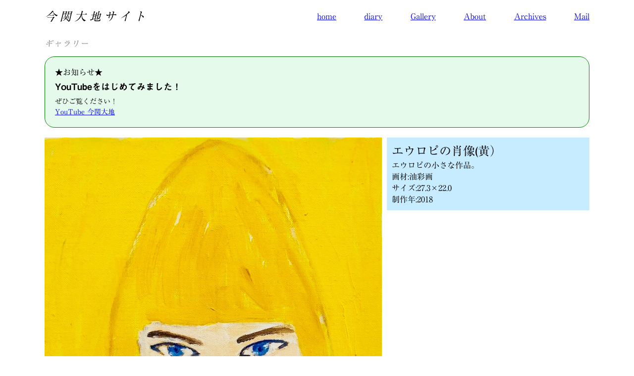

--- FILE ---
content_type: text/html; charset=UTF-8
request_url: https://daichiimazeki.com/gallery/europy-yellow/
body_size: 11099
content:

<!DOCTYPE html>
<html lang="ja" prefix="og:https://ogp.me/ns#">
<head prefix="og: https://ogp.me/ns# fb: https://ogp.me/ns/fb# article: https://ogp.me/ns/article#">
	<meta charset="utf-8">
	<title>エウロピの肖像(黄） || 今関大地のギャラリー</title><!-- タイトル -->
	<meta name="description" content="エウロピの小さな作品。" />
	<link rel="canonical" href="https://daichiimazeki.com/gallery/europy-yellow/">

		
<meta name="twitter:card" content="summary_large_image" />
<meta name="viewport" content="width=device-width, initial-scale=1.0, maximum-scale=1.0, user-scalable=no" />
<meta name="format-detection" content="telephone=no" /><!-- スマートフォンで数字が勝手に電話番号と解釈されてリンクされるのを防ぐ -->
<link rel="apple-touch-icon-precomposed" href="https://daichiimazeki.com/temp/img/europy_face.png"><!-- iphoneのアイコン用 -->
<link rel="home" href="https://daichiimazeki.com/" />
<link rel="stylesheet" type="text/css" href="/temp/2023.css" media="all">
<script type="text/javascript" src="//webfonts.sakura.ne.jp/js/sakurav3.js"></script>
<!-- Google tag (gtag.js) -->
<script async src="https://www.googletagmanager.com/gtag/js?id=G-CLLENQSZPM"></script>
<script>
  window.dataLayer = window.dataLayer || [];
  function gtag(){dataLayer.push(arguments);}
  gtag('js', new Date());

  gtag('config', 'G-CLLENQSZPM');
</script>

</head>

<body>

	<header>
		<div class="header-inner">
		<div id="header">
		<a href="/" ref="home" itemprop="url">
			<h2 itemprop="name">今関大地サイト</h2>
		</a>
		</div>
		<nav class="header__nav nav" id="js-nav">
			<ul class="nav__item nav-items">
				<li><a href="/" ref="home" itemprop="url">home</a></li>
				<li><a href="/diary/" itemprop="url">diary</a></li>
				<li><a href="/gallery/" itemprop="url">Gallery</a></li>
				<li><a href="/about/" itemprop="url">About</a></li>
				<li><a href="/europa/" itemprop="url">Archives</a></li>
				<li><a href="mailto:contact@daichiimazeki.com">Mail</a></li>
			</ul>
		</nav>
		<button class="header__hamburger hamburger" id="js-hamburger">
          <span></span>
          <span></span>
          <span></span>
        </button>
			</div><!-- header-inner-->
	</header>

	<main id="gallery">

		<header id="common-element">
			<h2><a href="/gallery/" itemprop="url">ギャラリー </a></h2>
		</header>

		<section id="news">
  <h2>★お知らせ★</h2>
  <h1>YouTubeをはじめてみました！</h1>
  <p>ぜひご覧ください！</p>
  <p><a href="https://www.youtube.com/channel/UCs9KT2oGJqegkuYZ15CviJw" target="_blank">YouTube 今関大地</a></p>
</section>

		<article id="picture-frame">
			<figure itemscope itemtype="https://schema.org/Product">
				<img src="https://daichiimazeki.com/gallery/picture/europy-yellow.jpg"  alt="エウロピの肖像(黄）"  itemprop="image"　id="europy-picture" />
			</figure>
			<div id="picture-detail">
				<h2 itemprop="name" id="picture-title">エウロピの肖像(黄）</h2>
				<p itemprop="description" id="picture-figcaption">エウロピの小さな作品。</p>

					<ul>
						<li>画材:油彩画</li>
						<li>サイズ:27.3×22.0</li>
						<li>制作年:2018</li>
					</ul>
				</div>
			</article>

			<section id="under-picture">
									<figure>
												<a href="/gallery/here-you-are/" itemprop="url">
							<img src="https://daichiimazeki.com/gallery/list_picture/list_here-you-are.jpg"  alt="あなたにあげる" />
						</a>
					</figure>
										<figure>
												<a href="/gallery/in-the-beach2021/" itemprop="url">
							<img src="https://daichiimazeki.com/gallery/list_picture/list_in-the-beach2021.jpg"  alt="エウロピは海" />
						</a>
					</figure>
										<figure>
												<a href="/gallery/europy-in-meadow/" itemprop="url">
							<img src="https://daichiimazeki.com/gallery/list_picture/list_europy-in-meadow.jpg"  alt="エウロピは草原" />
						</a>
					</figure>
										<figure>
												<a href="/gallery/in-the-sea2020/" itemprop="url">
							<img src="https://daichiimazeki.com/gallery/list_picture/list_in-the-sea2020.jpg"  alt="エウロピは海2020" />
						</a>
					</figure>
										<figure>
												<a href="/gallery/europy-and-amabier/" itemprop="url">
							<img src="https://daichiimazeki.com/gallery/list_picture/list_europy-and-amabier.jpg"  alt="エウロピとアマビエ" />
						</a>
					</figure>
										<figure>
												<a href="/gallery/europy-in-sunflowers2/" itemprop="url">
							<img src="https://daichiimazeki.com/gallery/list_picture/list_europy-in-sunflowers2.jpg"  alt="エウロピはひまわり畑" />
						</a>
					</figure>
										<figure>
												<a href="/gallery/europy-with-poplar/" itemprop="url">
							<img src="https://daichiimazeki.com/gallery/list_picture/list_europy-with-poplar.jpg"  alt="エウロピとポプラ" />
						</a>
					</figure>
										<figure>
												<a href="/gallery/sitting-sofa/" itemprop="url">
							<img src="https://daichiimazeki.com/gallery/list_picture/list_sitting-sofa.jpg"  alt="ソファーに座るエウロピ" />
						</a>
					</figure>
										<figure>
												<a href="/gallery/europy-rocknroll/" itemprop="url">
							<img src="https://daichiimazeki.com/gallery/list_picture/list_europy-rocknroll.jpg"  alt="エウロピのロックンロール" />
						</a>
					</figure>
										<figure>
												<a href="/gallery/europy-mimosa/" itemprop="url">
							<img src="https://daichiimazeki.com/gallery/list_picture/list_europy-mimosa.jpg"  alt="エウロピとミモザ" />
						</a>
					</figure>
										<figure>
												<a href="/gallery/europy-in-jiyugaoka4/" itemprop="url">
							<img src="https://daichiimazeki.com/gallery/list_picture/list_europy-in-jiyugaoka4.jpg"  alt="エウロピは自由が丘" />
						</a>
					</figure>
										<figure>
												<a href="/gallery/with-sakura/" itemprop="url">
							<img src="https://daichiimazeki.com/gallery/list_picture/list_with-sakura.jpg"  alt="エウロピと桜" />
						</a>
					</figure>
										<figure>
												<a href="/gallery/in-the-sea/" itemprop="url">
							<img src="https://daichiimazeki.com/gallery/list_picture/list_in-the-sea.jpg"  alt="エウロピと海" />
						</a>
					</figure>
										<figure>
												<a href="/gallery/europy-in-greengrass2/" itemprop="url">
							<img src="https://daichiimazeki.com/gallery/list_picture/list_europy-in-greengrass2.jpg"  alt="エウロピと草原" />
						</a>
					</figure>
										<figure>
												<a href="/gallery/europy-in-jiyugaoka2/" itemprop="url">
							<img src="https://daichiimazeki.com/gallery/list_picture/list_europy-in-jiyugaoka2.jpg"  alt="エウロピは自由が丘" />
						</a>
					</figure>
										<figure>
												<a href="/gallery/europy-in-jiyugaoka3/" itemprop="url">
							<img src="https://daichiimazeki.com/gallery/list_picture/list_europy-in-jiyugaoka3.jpg"  alt="エウロピは自由が丘" />
						</a>
					</figure>
										<figure>
												<a href="/gallery/kuhonbutsu-green-st/" itemprop="url">
							<img src="https://daichiimazeki.com/gallery/list_picture/list_kuhonbutsu-green-st.jpg"  alt="エウロピは九品仏緑道" />
						</a>
					</figure>
										<figure>
												<a href="/gallery/europy-in-kuhonbutsu/" itemprop="url">
							<img src="https://daichiimazeki.com/gallery/list_picture/list_europy-in-kuhonbutsu.jpg"  alt="エウロピは九品仏" />
						</a>
					</figure>
										<figure>
												<a href="/gallery/europy-in-kuhonbutsu2/" itemprop="url">
							<img src="https://daichiimazeki.com/gallery/list_picture/list_europy-in-kuhonbutsu2.jpg"  alt="エウロピは九品仏" />
						</a>
					</figure>
										<figure>
												<a href="/gallery/europy-in-orchard/" itemprop="url">
							<img src="https://daichiimazeki.com/gallery/list_picture/list_europy-in-orchard.jpg"  alt="エウロピと果樹園" />
						</a>
					</figure>
										<figure>
												<a href="/gallery/europy-blooming/" itemprop="url">
							<img src="https://daichiimazeki.com/gallery/list_picture/list_europy-blooming.jpg"  alt="エウロピのblooming" />
						</a>
					</figure>
										<figure>
												<a href="/gallery/in-the-sea-2018/" itemprop="url">
							<img src="https://daichiimazeki.com/gallery/list_picture/list_in-the-sea-2018.jpg"  alt="エウロピは海" />
						</a>
					</figure>
										<figure>
												<a href="/gallery/south-france/" itemprop="url">
							<img src="https://daichiimazeki.com/gallery/list_picture/list_south-france.jpg"  alt="エウロピは南フランス" />
						</a>
					</figure>
										<figure>
												<a href="/gallery/europy-in-sunflowers/" itemprop="url">
							<img src="https://daichiimazeki.com/gallery/list_picture/list_europy-in-sunflowers.jpg"  alt="エウロピはひまわり畑" />
						</a>
					</figure>
										<figure>
												<a href="/gallery/europy-miumiu/" itemprop="url">
							<img src="https://daichiimazeki.com/gallery/list_picture/list_europy-miumiu.jpg"  alt="エウロピのmiumiu" />
						</a>
					</figure>
										<figure>
												<a href="/gallery/with-iris/" itemprop="url">
							<img src="https://daichiimazeki.com/gallery/list_picture/list_with-iris.jpg"  alt="エウロピとアイリス" />
						</a>
					</figure>
										<figure>
												<a href="/gallery/europy-bluesky/" itemprop="url">
							<img src="https://daichiimazeki.com/gallery/list_picture/list_europy-bluesky.jpg"  alt="エウロピと青空" />
						</a>
					</figure>
										<figure>
												<a href="/gallery/europy-red/" itemprop="url">
							<img src="https://daichiimazeki.com/gallery/list_picture/list_europy-red.jpg"  alt="エウロピの肖像（赤）" />
						</a>
					</figure>
										<figure>
												<a href="/gallery/europy-blue/" itemprop="url">
							<img src="https://daichiimazeki.com/gallery/list_picture/list_europy-blue.jpg"  alt="エウロピの肖像（青）" />
						</a>
					</figure>
										<figure>
												<a href="/gallery/europy-yellow/" itemprop="url">
							<img src="https://daichiimazeki.com/gallery/list_picture/list_europy-yellow.jpg"  alt="エウロピの肖像(黄）" />
						</a>
					</figure>
								</section>

			<a class="gallery-link" href="/gallery/">←Gallery</a>
		</main><!-- gallery-->
		<footer>
	<nav>
		<ul id="footer-menu">
			<li><a href="/" ref="home" itemprop="url">home</a></li>
			<li><a href="/gallery/" itemprop="url">Gallery</a></li>
			<li><a href="/diary/" itemprop="url">Diary</a></li>
			<li><a href="/about/" itemprop="url">About</a></li>
			<li><a href="/europa/" itemprop="url">Archives</a></li>
			<li><a href="mailto:contact@daichiimazeki.com">Mail</a></li>
		</ul>
	</nav>
<p>現在 Ver.4.4.4</p>
<small id="copyright">©2011- daichi imazeki</small>
</footer>
<script type="text/javascript" src="/temp/jquery-3.2.1.min.js" ></script>
<script type="text/javascript" src="/temp/2023.js" async></script>
</body>
</html>


--- FILE ---
content_type: text/css
request_url: https://daichiimazeki.com/temp/2023.css
body_size: 8518
content:
/* 今関大地サイト */
/* ver.4.4- */

/* reset */
*{margin: 0; padding: 0;}
body{font-family:"Ryumin Regular KL", serif;}
html,body,div,span,h1,h2,h3,h4,h5,h6,p,a,address,em,font,img,small,strong,sub,var{margin:0;padding:0;border:0;outline:0;font-size:100%;vertical-align:baseline;background:transparent;}
ol,ul, ol{list-style:none;}
:focus{outline:0;}
html,body{width:100%;height:100%;}
img{max-width:100%;height:auto;}
main,footer{width: 94%;margin: 0 auto;}

/*header*/
header{width: 100%;overflow-x:clip;}
.header-inner {width:94%;margin: 0 auto;padding:0;display: flex;align-items: center;justify-content: space-between;height: inherit;position: relative;}
#header {width: 40%;padding: 10px 0;}
#header a{text-decoration: none;color: #000;}
#header h2{font-size: 14px;letter-spacing: 3px;font-style: italic;font-weight: lighter;}
#header p{font-size: 10px;letter-spacing: 2px;font-weight: bold;}
.header__nav{position: absolute;right: 0;left:0;top:0;width: 100%;height:100vh;transform: translateX(100%);background-color: #fff;transition: ease.4s;}
.nav-items{width: 100%;text-align: center;}
.nav-items li{padding: 20px 0;}
.header__hamburger{width: 48px;height:100%;}
.hamburger{background-color: transparent;border-color: transparent;z-index:9999;}
.hamburger span{width: 100%;height: 1px;background-color: #000;position: relative;transition: ease .4s;display: block;}
.hamburger span:nth-child(1){top:0;}
.hamburger span:nth-child(2){margin:8px 0;}
.hamburger span:nth-child(3){top:0;}
.header__nav.active{transform: translateX(0);}
.hamburger.active span:nth-child(1){top:5px;transform: rotate(45deg);}
.hamburger.active span:nth-child(2){opacity: 0;}
.hamburger.active span:nth-child(3){top:-13px;transform: rotate(-45deg);}

/* common */
#common-element h2{font-size: 16px;letter-spacing: 2px;font-style: italic;font-weight: lighter;margin-bottom: 14px;}
#common-element a{text-decoration: none;color: gray;}


/*home*/

.toppage{margin-bottom: 30px;}
#firstview h1{text-align: center;font-size: 26px;letter-spacing: 2px;}
#firstview p{text-align: center;font-size: 14px;color: gray;font-style: italic;margin: 14px 0 ;}

#top-news{background-color: #e6faeb;padding: 20px;border-radius: 20px;}
#top-news h2{font-size: 24px;text-align: center;margin-bottom: 10px;}
#top-news h3{font-family: "Midashi Go MB31";font-size: 32px;text-align: center;margin-bottom: 10px;}
#top-news p{margin-bottom: 10px;}
#top-news ul{margin-bottom: 10px;}

#top-diary{text-align: center;font-size: 24px;margin-bottom: 10px;}

/*news*/
#news{background-color: #e6faeb;padding: 20px;border-radius: 20px;border: 1px solid green;margin-bottom: 20px;}
#news h1{font-size: 18px;font-family: "Midashi Go MB31";margin-bottom: 6px;}
#news h2{margin-bottom: 4px;}
#news p{font-size:14px;}

/*diary*/

#diary-top{display: block;text-decoration: none;color:#000;padding: 10px 0  16px 0;}
.writting-day{font-size: 10px;color: gray;margin-bottom: 8px;}
.diary-title h1{font-size: 36px;margin-bottom: 20px;font-family: "Ryumin Medium KL";}
.todays-diary h2{font-size: 26px;margin-bottom: 30px;font-family: "Ryumin Medium KL";}
.todays-diary h2 a{color: #000;text-decoration: none;}
#diary-body{font-size: 18px;line-height: 28px;margin-bottom: 30px;}
#diary-body iframe{width: 100%;}
#author{font-size: 12px;margin-bottom: 20px;}
#author h4{font-size: 14px;margin-bottom: 6px;}
#author-space{display: flex;align-items:flex-start;}
#author-space img{width: 100px;margin-right: 10px;border-radius: 10px;}
#author ul{padding-top:6px;}
#author li{margin-bottom: 2px;}
.sns{display: flex;margin-bottom: 20px;}
.sns li{margin-right: 10px;}

/* gallery */

#pictures-list{display: grid;grid-template-columns: 1fr 1fr;}
#pictures-list figure{margin: 10px;}
#pictures-list figcaption{font-size: 12px;text-align: center;font-family: serif;font-style: italic;}
.soldout::before{content:'●';font-size: 20px;line-height: 12px;color:red;font-style:normal;position:relative;left:26px;top:4px;z-index:999;margin-left: -20px;}
.soldout-picture::before{content:'●';font-size: 30px;line-height: 12px;color:red;font-style:normal;position:relative;left:42px;z-index:999;margin-left: -30px;}
#gallery-paging{display: flex;justify-content: space-between;margin-bottom: 30px;}
.gallery-link{display: block;margin-bottom: 30px;font-size: 30px;font-weight: bold;color: #000;text-decoration: none;}
#picture-title{font-size: 24px;font-weight: normal;}
#yen{font-size: 16px;}
#picture-price{font-size:30px;font-weight: normal;}
#picture-detail{background-color: #c7ecff;padding: 10px;margin-bottom: 30px;}
#picture-detail h4{font-size: 14px;font-weight: normal;}
#picture-stock{font-size: 30px;font-weight: normal;}
#under-picture{display: grid;grid-template-columns: 1fr 1fr;column-gap: 10px;row-gap:10px;}
#under-picture figcaption{font-size: 12px;text-align: center;font-family: serif;font-style: italic;}

/* about */
.profile img{display: block;width: 100px;border-radius: 100px;margin: 0 auto;padding: 10px;}
.profile h1{font-weight: normal;text-align: center;}
.profile h2{font-size:10px;color: gray;font-style: italic;text-align: center;margin-bottom: 20px;}
.profile p{width: 90%;margin: 0 auto 20px;font-size: 15px;}
.profile h3{font-size:15px;font-weight:normal;margin-bottom: 10px;}
.profile ul{text-align: center;font-size: 15px;font-weight: normal;font-style: italic;margin-bottom: 30px;}
.profile ul li{margin-bottom: 10px;}
#member{margin-bottom: 50px;}

blockquote {margin: 0;margin-bottom: 20px;font-family: sans-serif;font-style: italic;}
blockquote p {padding: 15px;font-size: 12px;background: #eee;border-radius: 5px;}
blockquote p::before {content: '\201C';}
blockquote p::after {content: '\201D';}
cite{display: block;font-size: 12px;text-align: right; }

.exhibition{width: 90%;margin: 0 auto 30px;}
.exhibition h3{font-weight: normal;}
.exhibition h4{padding-top: 10px;padding-bottom: 6px;}
.exhibition ul li{font-size: 15px;margin-left: 10px;}
.en{font-style: italic;color: gray;}

/*archives*/
#story{padding-top: 12px;}
#story h1{font-size: 20px;margin-bottom: 20px;}
#story h3{font-weight: normal;margin-bottom: 20px;}
#story h4{font-weight: normal;margin-bottom: 20px;}
#story-body{margin-bottom: 20px;}
#story-body h2{font-size: 20px;margin:16px 0 20px;font-weight: normal;}
#story-body h3{margin: 20px 0 10px;font-weight: normal;}
#story-body p{font-size: 14px;line-height: 26px;}
#story-body a{display: block;padding: 30px 0;}
.stories{margin-bottom: 30px;}
.stories time{font-size: 12px;}
.stories h2{font-weight: normal;font-size: 20px;line-height: 32px;}
.stories h2 a{text-decoration: none;}
.archives-link{display: block;font-size: 30px;font-weight: bold;color: #000;text-decoration: none;margin-bottom: 30px;}

/* footer */
#footer-menu{text-align: center;}
#footer-menu li{font-size: 20px;padding-top: 10px;margin-bottom: 20px;}
#footer-menu li a{text-decoration: none;color: #000;font-weight: light;}
#version{display: flex;flex-wrap: wrap;font-size: 10px;}
#version h6{font-weight: normal;}
#version *{margin-right: 10px;}
small{font-size: 10px;}

/* ------------------------------------------------------------------------------------- */

@media screen and (min-width :900px){

header,main,footer{width: 1100px;margin: 0 auto;}

/* header */
header{position: static;}
.header-inner{width:1100px;}
#header{width: 300px;padding:16px 0;}
#header h2{font-size: 24px;letter-spacing: 6px;font-weight: 500;}
#header p{font-size: 16px;}
.header__nav{position: static;transform: initial;background-color: inherit;height: inherit;display: flex;justify-content: end;width: 50%;}
.nav-items{width: 100%;display: flex;align-items: center;height: initial;justify-content: space-between;}
.hamburger{display: none;}

/*main */
main{padding-top: 10px;}


/* diary */
#diary-body iframe{width: 560px;}

/* gallery */
#pictures-list{grid-template-columns: 1fr 1fr 1fr 1fr;column-gap: 10px;row-gap:10px;}
#pictures-list figure{margin: 0;}
#picture-frame{width: auto;display: flex;align-items: flex-start;}
#picture-frame figure{max-width: 700px;}
#picture-detail{width: 400px;margin-left: 10px;}
#under-picture{display: grid;grid-template-columns: 1fr 1fr 1fr 1fr 1fr ;column-gap: 10px;row-gap:10px;}

/* about */
#member, #exhibition{display: flex;justify-content: space-around;margin-bottom: 20px;}
.profile, .exhibition{width: 46%;}
.profile p{width: 100%;}
.profile img{width: 240px;border-radius: 200px;}
.profile ul{text-align: left;}
blockquote p{font-size: 15px;}


/* footer */
#footer-menu{display: flex;justify-content: space-between;flex-direction: row-reverse;}
#footer-menu li{margin-left: 0;}

}


--- FILE ---
content_type: application/javascript
request_url: https://daichiimazeki.com/temp/2023.js
body_size: 264
content:


$(function(){
	//この上にスクリプトを書かない

const ham = document.querySelector('#js-hamburger');
const nav = document.querySelector('#js-nav');

ham.addEventListener('click', function () {

  ham.classList.toggle('active');
  nav.classList.toggle('active');

});

	//ここから下にはスクリプトを書かないこと
});
